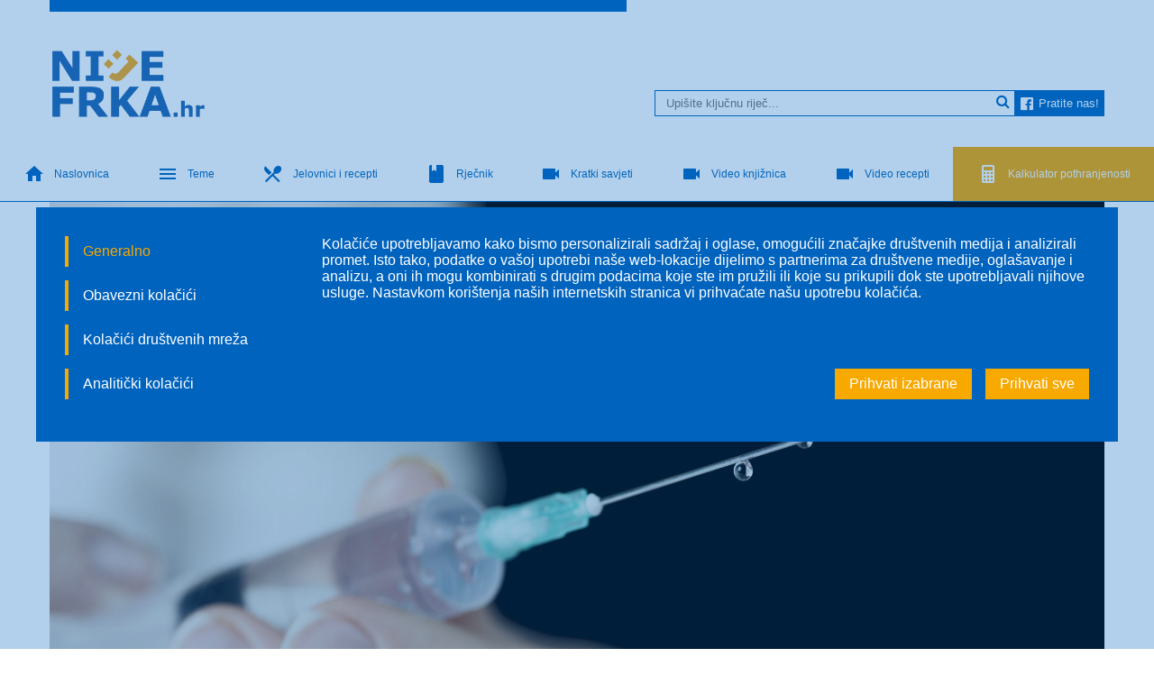

--- FILE ---
content_type: text/html; charset=UTF-8
request_url: https://nijefrka.hr/clanci/poveznica-izmedu-inzulinske-rezistencije-i-zlocudnih-bolesti/
body_size: 15950
content:
<!DOCTYPE html>
<html lang='hr'>
<head>
<meta charset='UTF-8'> 
<title>Poveznica između inzulinske rezistencije i zloćudnih bolesti | nijeFRKA.hr</title>
<meta name='description' content='Saznajte kako prekomjerna tjelesna masa utječe na pojavu tumora i stopu preživljavanja bolesnika. Kako je inzulinska rezistencija povezana s pojavom zloćudnih bolesti?'> 
<meta name='keywords' content=''> 
<meta name='author' content='KLikIT'>
<meta name='viewport' content='width=device-width, initial-scale=1'>

<!--<meta name="google-site-verification" content="ueyGBc0wxqdmJ9ER1KRcucR2az6Fj6ThniDooL4wuGk" />-->
<meta name="google-site-verification" content="oiDnQUwYRgywoR4BVj4MBTLpLmb-vGqnHbFYtDKNFL8" />

<!-- Google Tag Manager -->
<script>(function(w,d,s,l,i){w[l]=w[l]||[];w[l].push({'gtm.start':
new Date().getTime(),event:'gtm.js'});var f=d.getElementsByTagName(s)[0],
j=d.createElement(s),dl=l!='dataLayer'?'&l='+l:'';j.async=true;j.src=
'https://www.googletagmanager.com/gtm.js?id='+i+dl;f.parentNode.insertBefore(j,f);
})(window,document,'script','dataLayer','GTM-5L28ML7');</script>
<!-- End Google Tag Manager -->

<!-- Global site tag (gtag.js) - Google Analytics -->
<script async src="https://www.googletagmanager.com/gtag/js?id=G-0ZEWVV96HV"></script>
<script>
  window.dataLayer = window.dataLayer || [];
  function gtag(){dataLayer.push(arguments);}
  gtag('js', new Date());

  gtag('config', 'G-0ZEWVV96HV');
</script>
<meta property='og:title' content='Poveznica između inzulinske rezistencije i zloćudnih bolesti | nijeFRKA.hr' />
<meta property='og:type' content='website' />
<meta property='og:url' content='https://nijefrka.hr/clanci/poveznica-izmedu-inzulinske-rezistencije-i-zlocudnih-bolesti/' />
<meta property='og:image' content='https://nijefrka.hr/upload/novost/naslovna_1552392493.jpg' />
<meta property='og:description' content='Saznajte kako prekomjerna tjelesna masa utječe na pojavu tumora i stopu preživljavanja bolesnika. Kako je inzulinska rezistencija povezana s pojavom zloćudnih bolesti?' />
<meta property='og:site_name' content='nijeFRKA.hr' />
<link href="https://nijefrka.hr/clanci/poveznica-izmedu-inzulinske-rezistencije-i-zlocudnih-bolesti/" rel="canonical">
<link rel="stylesheet" type="text/css" href="https://maxcdn.bootstrapcdn.com/font-awesome/4.7.0/css/font-awesome.min.css"/>
<link rel="apple-touch-icon" sizes="57x57" href="/favicon/apple-icon-57x57.png">
<link rel="apple-touch-icon" sizes="60x60" href="/favicon/apple-icon-60x60.png">
<link rel="apple-touch-icon" sizes="72x72" href="/favicon/apple-icon-72x72.png">
<link rel="apple-touch-icon" sizes="76x76" href="/favicon/apple-icon-76x76.png">
<link rel="apple-touch-icon" sizes="114x114" href="/favicon/apple-icon-114x114.png">
<link rel="apple-touch-icon" sizes="120x120" href="/favicon/apple-icon-120x120.png">
<link rel="apple-touch-icon" sizes="144x144" href="/favicon/apple-icon-144x144.png">
<link rel="apple-touch-icon" sizes="152x152" href="/favicon/apple-icon-152x152.png">
<link rel="apple-touch-icon" sizes="180x180" href="/favicon/apple-icon-180x180.png">
<link rel="icon" type="image/png" sizes="192x192"  href="/favicon/android-icon-192x192.png">
<link rel="icon" type="image/png" sizes="32x32" href="/favicon/favicon-32x32.png">
<link rel="icon" type="image/png" sizes="96x96" href="/favicon/favicon-96x96.png">
<link rel="icon" type="image/png" sizes="16x16" href="/favicon/favicon-16x16.png">
<meta name="msapplication-TileColor" content="#ffffff">
<meta name="msapplication-TileImage" content="/favicon/ms-icon-144x144.png">
<meta name="theme-color" content="#ffffff"><style>
*{margin:0;padding:0;box-sizing:border-box}body,html{width:100%;max-width:100%;margin:0;padding:0;background:#fff;font-family:Verdana,sans-serif;color:#333}body.js-modal-open{overflow:hidden}@-webkit-keyframes slideInDown{from{transform:translate3d(0,-100%,0);visibility:visible}to{transform:translate3d(0,0,0)}}@keyframes slideInDown{from{transform:translate3d(0,-100%,0);visibility:visible}to{transform:translate3d(0,0,0)}}@-webkit-keyframes slideInRight{from{transform:translate3d(300px,100px,0)}to{transform:translate3d(0,0,0)}}@keyframes slideInRight{from{transform:translate3d(300px,100px,0)}to{transform:translate3d(0,0,0)}}.container{width:1200px;max-width:100%;margin:0 auto;padding:0 15px}.container.container-full{width:1600px}.clear{clear:both}.display-none{display:none!important}a{text-decoration:none;color:inherit}ul{padding-left:30px}img{display:block;max-width:100%}.t-1{font-size:50px;line-height:1.25;font-weight:400}@media screen and (max-width:900px){.t-1{font-size:40px;line-height:1.25}}.t-2{font-size:40px;line-height:1.25;font-weight:400}@media screen and (max-width:900px){.t-2{font-size:32px;line-height:1.25}}.t-3{font-size:24px;line-height:30px;font-weight:400}.t-4{font-size:16px;line-height:30px;font-weight:400}form.kontakt input::-moz-placeholder,form.kontakt textarea::-moz-placeholder,form.newsletter input::-moz-placeholder,form.pokreni-upitnik input::-moz-placeholder,section.kalkulator-koraci .korak.korak-2 input[type=text]::-moz-placeholder,section.kalkulator-koraci .korak.korak-3 input[type=text]::-moz-placeholder{font-size:12px;line-height:15px;font-weight:400}form.kontakt input:-ms-input-placeholder,form.kontakt textarea:-ms-input-placeholder,form.newsletter input:-ms-input-placeholder,form.pokreni-upitnik input:-ms-input-placeholder,section.kalkulator-koraci .korak.korak-2 input[type=text]:-ms-input-placeholder,section.kalkulator-koraci .korak.korak-3 input[type=text]:-ms-input-placeholder{font-size:12px;line-height:15px;font-weight:400}.btn a,.t-5,form.kontakt input::placeholder,form.kontakt textarea::placeholder,form.newsletter input,form.newsletter input::placeholder,form.pokreni-upitnik input,form.pokreni-upitnik input::placeholder,section.kalkulator-koraci .korak.korak-2 input[type=text]::placeholder,section.kalkulator-koraci .korak.korak-3 input[type=text]::placeholder{font-size:12px;line-height:15px;font-weight:400}.t-6{font-size:11px;line-height:15px;font-weight:400}.t-underline{text-decoration:underline}.sakrij{display:none}.word-wrap{word-wrap:break-word}body:not(.kalkulator) p{text-align:justify}body.kalkulator .korak-content input{font-size:20px!important}body.kalkulator .korak-content ::-moz-placeholder{font-size:17px!important}body.kalkulator .korak-content :-ms-input-placeholder{font-size:17px!important}body.kalkulator .korak-content ::placeholder{font-size:17px!important}body.kalkulator .korak-content .btn{height:53px}p.justify{text-align:justify}.text-center{text-align:center}.justified-div p{text-align:justify}.mb-45{margin-bottom:30px}.mb-30{margin-bottom:30px}.mb-15{margin-bottom:15px}.mt-15{margin-top:15px}.mt-30{margin-top:30px}.mb-5{margin-bottom:5px}.mb-0{margin-bottom:0!important}.only-desktop{display:none!important}@media screen and (min-width:900px){.only-desktop{display:block!important}}.only-desktop-flex{display:none!important}@media screen and (min-width:900px){.only-desktop-flex{display:flex!important}}.only-mobile{display:none!important}@media screen and (max-width:900px){.only-mobile{display:block!important}}.only-mobile-flex{display:none!important}@media screen and (max-width:900px){.only-mobile-flex{display:flex!important}}.italic{font-style:italic}.c-plava{color:#0063be}.c-bijela{color:#fff}.c-zuta{color:#f7a900}.c-tamna{color:#333}.c-darkgreen{color:#006400}.c-darkred{color:#8b0000}.b-bijela{background-color:#fff}.b-siva{background-color:#eee}.b-plava{background-color:#0063be}.b-zuta{background-color:#f7a900}.shadow{box-shadow:-4px 3px 23px -3px rgba(0,99,190,.3)}.fresi-border{height:13px;width:640px;max-width:80%;margin-bottom:42px;background:#0063be}@media (max-width:900px){.fresi-border{margin-bottom:30px}}.mali-divider{width:120px;height:4px}.mali-divider.zuti{background-color:#f7a900}.mali-divider.plavi{background-color:#0063be}.broj{width:45px;height:45px;text-align:center;line-height:45px;font-size:20px;font-weight:700;color:#fff;background:linear-gradient(45deg,#0063be 0,#5496d3 100%);flex-shrink:0;flex-grow:0;display:none}.broj.hoverable:hover{background:#f7a900}.checkbox-wrapper-pristanak{display:flex;align-items:center}.checkbox-wrapper-pristanak.disabled span{color:#ddd!important}.checkbox-wrapper-pristanak.disabled .checkbox{background-color:#ddd}.checkbox-wrapper-pristanak .checkbox{width:30px;height:30px;flex-grow:0;flex-shrink:0;display:inline-block;margin-right:30px;background-color:#0063be;color:#fff;padding-right:4px;background-size:contain;background-position:center center}.checkbox-wrapper-pristanak .checkbox.checked{background-image:url(/img/check.png)}.radio-wrapper{display:inline-block;margin-right:15px;height:45px;padding:15px 0}.radio-wrapper a{display:flex;justify-content:space-between;align-items:center;color:#333}.radio-wrapper div.radio-button{display:inline-block;width:15px;height:15px;border-radius:50%;background:#eee;margin-right:15px}.radio-wrapper div.radio-button.na-sivom{background:#fff}.radio-wrapper div.radio-button.active{background:#0063be}.radio-wrapper input[type=radio]{width:0;height:0;visibility:hidden;pointer-events:none}.checkbox-wrapper{display:inline-block;margin-right:15px;height:45px;padding:15px 0;padding-bottom:45px}.checkbox-wrapper a{display:flex;justify-content:space-between;align-items:flex-start;color:#333}.checkbox-wrapper div.checkbox{display:inline-block;width:15px;height:15px;background:#eee;margin-right:15px;flex-grow:0;flex-shrink:0}.checkbox-wrapper div.checkbox.active{background:#0063be}.checkbox-wrapper input[type=checkbox]{width:0;height:0;visibility:hidden;pointer-events:none}.btn{background:linear-gradient(45deg,#0063be 0,#5496d3 100%);color:#fff;height:45px;display:flex;justify-content:center;align-items:center}.btn.btn-tamna{background:#333}.btn.btn-siva{background:#ddd}.btn.disabled{background:#ddd;pointer-events:none}form.disabled .button-u-buttonu,form.disabled a,form.disabled input,form.disabled select{pointer-events:none;opacity:.7}.samo-if.hidden{display:none!important}.samo-if-iako.hidden{display:none!important}.samo-if-100.hidden{display:none!important}.button-u-buttonu.disabled,a.disabled,input.disabled,select.disabled{pointer-events:none}.section-divider{height:8px;background-color:#0063be;width:100%}nav{background-position:right;background-repeat:no-repeat;background-size:auto 100%}nav .menu-wrapper{display:flex;align-items:flex-start;justify-content:space-between;flex-wrap:wrap}nav .menu-wrapper .logo{width:175px;margin-right:100px;margin-bottom:30px;flex-shrink:0}@media (max-width:900px){nav .menu-wrapper .logo{margin-bottom:15px}}nav .menu-wrapper .menu{margin-top:45px;display:flex;align-items:stretch;margin-bottom:15px;margin-top:45px}nav .menu-wrapper .menu a.social{display:flex;align-items:center;background:#0063be;color:#fff!important;padding:2px 6px}nav .menu-wrapper .menu a.social i{margin-right:6px}nav .menu-wrapper .menu .header{visibility:hidden;pointer-events:none;display:none}@media (max-width:900px){nav .menu-wrapper .menu .header{display:none}}nav .menu-wrapper .search{position:relative;width:400px}nav .menu-wrapper .search a{position:absolute;display:block;top:4px;right:6px;color:#0063be}nav .menu-wrapper .search input{display:block;width:100%;outline:0;border:1px solid #0063be;padding:6px 32px 6px 12px}@media screen and (max-width:900px){nav{background-image:none}nav .menu-wrapper .menu .search{margin-top:0;width:auto}}section.intro{padding-top:75px;background-image:url(/img/background-1.jpg);background-size:cover;background-position:center;min-height:calc(100vh - 222px)}section.intro .button-wrapper{width:80%;display:flex;justify-content:center;align-items:center}section.intro .button-wrapper .button{position:relative;display:block}section.intro .button-wrapper .button span{display:block;position:absolute;left:90px;top:50%;transform:translateY(-50%)}section.intro .info{width:630px;max-width:100%;background:rgba(255,255,255,.4);padding:15px}section.intro .info h1{margin-bottom:45px}@media screen and (max-width:900px){section.intro{padding-top:15px;padding-bottom:15px;background-position:left}section.intro .info{background:rgba(255,255,255,.4);padding:15px;margin:0 auto}section.intro .info h1{font-size:35px;line-height:45px}}@media screen and (max-width:1300px){section.intro{padding-top:15px}}@media screen and (max-width:900px){section.intro{padding-top:15px;padding-bottom:15px;background-position:70% 0}section.intro .info{background:rgba(255,255,255,.4);padding:15px}section.intro .info h1{font-size:35px;line-height:45px}}section.najbitnije{padding:75px 0}section.najbitnije .mali-divider{margin:45px 0}section.najbitnije img.preuz{display:inline-block!important;width:130px;max-width:100%;margin-bottom:15px;margin-right:15px}section.najbitnije img.preuz.desno{float:right;margin-right:0;margin-left:15px}section.najbitnije p{clear:both}section.najbitnije .floater{clear:both}section.najbitnije .floater img{display:block;width:calc(30% - 20px);margin-right:20px;margin-bottom:20px;height:auto;float:left}@media (max-width:900px){section.najbitnije .floater img{width:calc(50% - 1px);margin-right:1px;margin-bottom:1px}}section.treba-reci{padding:90px 0;background-image:url(/img/header.jpg);background-size:cover;background-position:center;background-repeat:no-repeat}section.treba-reci .mali-divider{margin:45px 0}section.treba-reci .item{width:790px;max-width:100%;padding:50px;position:relative}section.treba-reci .item .broj{position:absolute;top:0;left:4px;transform:translateY(-50%)}@media screen and (max-width:900px){section.treba-reci{background-size:cover;background-position:center}section.treba-reci .item{padding:15px}}section.moramo-znati{padding:90px 0}section.moramo-znati h2.skrati{width:580px;max-width:100%;margin-top:30px}section.moramo-znati .mali-divider{margin:45px 0}section.moramo-znati .slike{overflow:auto;margin-top:45px}section.moramo-znati .slike img{display:block;width:calc(25% - 20px);float:left;max-width:100%;margin-right:20px;margin-bottom:20px}@media (max-width:900px){section.moramo-znati .slike{width:100%;margin:30px 0}section.moramo-znati .slike img{width:calc(50% - 1px);margin-right:1px;margin-bottom:1px}}section.gnp-kalkulator{padding:90px 0;background-image:url(/img/background-2.png);background-size:cover;background-position:left;position:relative;z-index:6}section.gnp-kalkulator .skrati{width:580px;max-width:100%}section.gnp-kalkulator .item{width:790px;max-width:100%;padding:45px 30px 30px 30px}section.gnp-kalkulator .item a{margin-top:30px;width:100%}section.kocke{padding:75px 0 75px 0;display:none}@media screen and (min-width:900px){section.kocke{transform:translateX(-1%)}}section.kocke.active{display:block}section.kocke .flex{display:flex;flex-wrap:wrap;justify-content:flex-start}section.kocke .flex .kocka{min-width:31.1%;height:180px;display:flex;flex-direction:column;justify-content:center;align-items:center;margin:1%;flex-grow:0;background-position:center;background-repeat:no-repeat}@media screen and (min-width:900px){section.kocke .flex .kocka:hover{background-color:rgba(247,169,0,.7)!important}}section.kocke .flex .kocka img{display:block;max-width:90%;margin:0 auto;text-align:center}section.kocke .flex .kocka span{display:block;max-width:90%;margin:0 auto;text-align:center}@media screen and (max-width:1100px){section.kocke .flex{justify-content:space-around;align-items:space-around}section.kocke .flex .kocka{width:30%;height:200px;margin:1%;margin-bottom:5px;font-size:12px}section.kocke .flex .kocka img{max-width:50%;margin-bottom:5px}section.kocke .flex .kocka span{line-height:1.2}}@media screen and (max-width:900px){section.kocke .flex{justify-content:space-around;align-items:space-around}section.kocke .flex .kocka{width:25%;height:120px;margin:1.1%;margin-bottom:5px;font-size:12px}section.kocke .flex .kocka img{max-width:30%;margin-bottom:5px}section.kocke .flex .kocka span{line-height:1.2}}section.kocke-final .kocka.active{background-color:#f7a900!important}section.kocke-final.in-modal{padding-top:15px}section.kocke-final.in-modal .flexy{padding-top:10px!important}section.kocke-final .flexy{display:flex;justify-content:center;padding-top:35px}section.kocke-final .flexy .prikazi-filtrirano{width:350px;max-width:100%}section.kocke-final .flexy .odustani{width:50px}footer section{padding:30px 0}footer section .logo{filter:brightness(0) invert(1)}footer section .flex{display:flex;justify-content:flex-start;align-items:flex-start}footer section .flex .item{padding:0 30px}footer section .flex .item.grow{width:80%}@media (max-width:900px){footer section .flex{flex-wrap:wrap;flex-direction:column}footer section .flex .item{width:100%!important;margin-bottom:30px;padding:0}}footer section .flex-column{display:flex;flex-wrap:wrap;flex-direction:column;height:180px}footer section .flex-column.grow{width:700px}footer section .flex-column a{height:calc(20% - 15px);margin-bottom:15px}@media (max-width:900px){footer section .flex-column{display:block;height:auto}footer section .flex-column.grow{width:auto}}footer section .tab-nav{display:flex;flex-direction:column;flex-wrap:nowrap;margin-bottom:0}footer section .tab-nav a{color:#fff;width:100%}footer section .tab-nav a.active{color:#f7a900}@media screen and (max-width:900px){footer section a{margin-top:15px}footer section .pravila{margin-top:30px;display:inline-block}}footer .footer-section{padding:120px 0;background-size:cover;background-position:center;background-repeat:no-repeat;background-image:linear-gradient(rgba(0,99,190,.8),rgba(0,99,190,.8)),url(/img/bg-footer.jpg)}@media screen and (max-width:900px){footer .footer-section{padding:30px 0 0}}form.kontakt input,form.kontakt textarea{background:#fff;border:none;outline:0;margin-bottom:15px;padding:15px 25px;display:block;color:#333;width:100%;resize:none}form.kontakt input::-moz-placeholder,form.kontakt textarea::-moz-placeholder{color:#aaa;font-style:italic}form.kontakt input:-ms-input-placeholder,form.kontakt textarea:-ms-input-placeholder{color:#aaa;font-style:italic}form.kontakt input::placeholder,form.kontakt textarea::placeholder{color:#aaa;font-style:italic}form.newsletter{display:flex;flex-wrap:wrap}form.newsletter input{background:#fff;border:none;outline:0;padding:15px 25px;display:inline-block;color:#333;width:280px;max-width:100%;flex-shrink:1}form.newsletter input::-moz-placeholder{color:#aaa;font-style:italic}form.newsletter input:-ms-input-placeholder{color:#aaa;font-style:italic}form.newsletter input::placeholder{color:#aaa;font-style:italic}form.newsletter a{width:150px}@media screen and (max-width:900px){form.newsletter input{width:100%}}form.pokreni-upitnik{margin-top:45px}form.pokreni-upitnik .flexy{display:flex;justify-content:flex-start}form.pokreni-upitnik input{background:#eee;border:1px solid transparent;margin-right:15px;outline:0;padding:15px 25px;display:inline-block;color:#333;width:350px;max-width:100%;flex-shrink:1}form.pokreni-upitnik input.error{border-color:#8b0000}form.pokreni-upitnik input::-moz-placeholder{color:#aaa;font-style:italic}form.pokreni-upitnik input:-ms-input-placeholder{color:#aaa;font-style:italic}form.pokreni-upitnik input::placeholder{color:#aaa;font-style:italic}form.pokreni-upitnik a.btn{width:250px}form.pokreni-upitnik a.disabled{pointer-events:none}@media screen and (max-width:900px){form.pokreni-upitnik{flex-wrap:wrap}form.pokreni-upitnik input{width:100%;margin-bottom:15px}}section.kalkulator-koraci .korak{padding:90px 0;display:none;-webkit-animation-duration:.6s;animation-duration:.6s;-webkit-animation-fill-mode:both;animation-fill-mode:both;-webkit-animation-name:slideInDown;animation-name:slideInDown;position:relative}section.kalkulator-koraci .korak .mali-divider{margin:45px 0}section.kalkulator-koraci .korak .dalje{width:175px}section.kalkulator-koraci .korak .skrati{width:550px;max-width:100%}section.kalkulator-koraci .korak.korak-1{z-index:5}section.kalkulator-koraci .korak.korak-2{z-index:4}section.kalkulator-koraci .korak.korak-2 .big-plate{float:left;margin-top:15px;margin-bottom:15px}section.kalkulator-koraci .korak.korak-2 .plates{float:left;margin-left:45px}section.kalkulator-koraci .korak.korak-2 .plates .plate{width:120px;max-width:100%;display:flex;align-items:center;justify-content:space-between;margin-bottom:15px;margin-right:15px}section.kalkulator-koraci .korak.korak-2 .plates .plate.sto{width:100%;justify-content:flex-start}section.kalkulator-koraci .korak.korak-2 .plates .plate.sto img{margin-right:15px}section.kalkulator-koraci .korak.korak-2 .flexy{display:flex;justify-content:space-between;flex-basis:50%;margin-bottom:45px}@media screen and (max-width:1200px){section.kalkulator-koraci .korak.korak-2 .flexy{flex-basis:100%;flex-wrap:wrap}}section.kalkulator-koraci .korak.korak-2 .flexy .item{flex-grow:1}section.kalkulator-koraci .korak.korak-2 .flexy .item:nth-child(1){margin-right:65px}section.kalkulator-koraci .korak.korak-2 div.radio-button:not(.active){background-color:#fff}section.kalkulator-koraci .korak.korak-2 div.checkbox:not(.active){background-color:#fff}section.kalkulator-koraci .korak.korak-2 input[type=text]{border:none;border:1px solid transparent;outline:0;margin-bottom:15px;padding:15px 25px;display:block;color:#333;width:100%;resize:none;background:#fff}section.kalkulator-koraci .korak.korak-2 input[type=text].error{border-color:#8b0000}section.kalkulator-koraci .korak.korak-2 input[type=text]::-moz-placeholder{color:#aaa;font-style:italic}section.kalkulator-koraci .korak.korak-2 input[type=text]:-ms-input-placeholder{color:#aaa;font-style:italic}section.kalkulator-koraci .korak.korak-2 input[type=text]::placeholder{color:#aaa;font-style:italic}section.kalkulator-koraci .korak.korak-2 select{border:none;border:1px solid transparent;outline:0;margin-bottom:15px;padding:15px 25px;background:#fff;font-size:16px;color:#333}section.kalkulator-koraci .korak.korak-2 .label{margin-bottom:15px}section.kalkulator-koraci .korak.korak-3{z-index:3}section.kalkulator-koraci .korak.korak-3 .flexy{display:flex;justify-content:space-between;flex-basis:50%;margin-bottom:45px}@media screen and (max-width:1200px){section.kalkulator-koraci .korak.korak-3 .flexy{flex-basis:100%;flex-wrap:wrap}}section.kalkulator-koraci .korak.korak-3 .flexy .item{flex-grow:1}section.kalkulator-koraci .korak.korak-3 .flexy .item:nth-child(1){margin-right:65px}section.kalkulator-koraci .korak.korak-3 div.radio-button:not(.active){background-color:#eee}section.kalkulator-koraci .korak.korak-3 div.checkbox:not(.active){background-color:#eee}section.kalkulator-koraci .korak.korak-3 input[type=text]{border:none;border:1px solid transparent;outline:0;margin-bottom:45px;padding:15px 25px;display:inline-block;color:#333;width:100px;resize:none;background-color:#eee}section.kalkulator-koraci .korak.korak-3 input[type=text].error{border-color:#8b0000}section.kalkulator-koraci .korak.korak-3 input[type=text]::-moz-placeholder{color:#aaa;font-style:italic}section.kalkulator-koraci .korak.korak-3 input[type=text]:-ms-input-placeholder{color:#aaa;font-style:italic}section.kalkulator-koraci .korak.korak-3 input[type=text]::placeholder{color:#aaa;font-style:italic}section.kalkulator-koraci .korak.korak-4{z-index:1;padding-bottom:0}section.kalkulator-koraci .korak.active{display:block}section.kalkulator-koraci .korak .flex{display:flex;justify-content:space-between;flex-wrap:nowrap}section.kalkulator-koraci .korak .flex .korak-content{flex-grow:1}section.kalkulator-koraci .korak .flex .korak-broj{width:175px;flex-grow:0;flex-shrink:0;text-align:right;position:relative}section.kalkulator-koraci .korak .flex .korak-broj .gnp{position:absolute;top:-40px;right:0}section.kalkulator-koraci .korak .flex .korak-broj .flex{justify-content:flex-end;align-items:center;align-content:flex-start}section.kalkulator-koraci .korak .flex .korak-broj .flex .broj{display:inline-block;margin-left:15px}@media screen and (max-width:900px){section.kalkulator-koraci .korak{padding-top:15px}section.kalkulator-koraci .korak .flex{flex-wrap:wrap}section.kalkulator-koraci .korak .flex .item{width:100%}section.kalkulator-koraci .korak .flex .korak-content{order:2}section.kalkulator-koraci .korak .flex .korak-broj{order:1;margin-bottom:15px;margin-top:35px}section.kalkulator-koraci .korak .flex .korak-broj span{display:none}}section.tab-wrapper{z-index:80;background-color:#fff}section.tab-wrapper .tab-nav{display:flex;justify-content:space-between;margin-bottom:35px}section.tab-wrapper .tab-nav a{height:60px;line-height:60px;flex-grow:1;text-align:center;display:flex;align-items:center;justify-content:center}section.tab-wrapper .tab-nav a img{margin-right:10px}section.tab-wrapper .tab-nav a.active{color:#fff;background:#0063be}section.tab-wrapper .tab-nav a.active img{filter:brightness(0) invert(1)}section.tab-wrapper .tab-nav a:hover{opacity:.9}@media (max-width:900px){section.tab-wrapper .tab-nav a{text-align:center;display:flex;justify-content:center;align-items:center}section.tab-wrapper .tab-nav a.active{background:0 0}section.tab-wrapper .tab-nav a.active img{filter:none}}section.tab-wrapper .odabrani-filteri{margin-top:15px}@media (max-width:900px){section.tab-wrapper .odabrani-filteri{margin-top:15px}}@media screen and (max-width:1200px){section.tab-wrapper .tab-nav{display:block;margin-bottom:0}section.tab-wrapper .tab-nav a{display:inline-flex;justify-content:flex-start;min-width:25%;line-height:1.5;padding:12px 6px;height:auto}section.tab-wrapper .tab-nav a.active{border:none}}.tab-content{min-height:calc(100vh - 440px)}.tab-content .tab{display:none}.tab-content .tab.active{display:block}.tab-content .prazno{min-height:calc(100vh - 440px);display:flex;justify-content:center;align-items:center}.clanak-thumb{display:flex;justify-content:flex-start;padding:30px 0;border-bottom:1px solid #ddd}.clanak-thumb .tekst{width:100%}.clanak-thumb .slika{width:250px;height:250px;max-width:100%;background-size:cover;background-position:center;background-repeat:no-repeat;flex-grow:0;flex-shrink:0;margin-right:30px}.clanak-thumb a.btn{float:right;padding:15px 30px}@media screen and (max-width:900px){.clanak-thumb{flex-direction:column}.clanak-thumb .slika{width:100%;margin-bottom:15px;background-size:contain}}.clanak-thumb .video-content{display:none}.clanak-thumb.otvoren-video-thumb{flex-direction:column}.clanak-thumb.otvoren-video-thumb .tekst{margin-bottom:15px}.clanak-thumb.otvoren-video-thumb .tekst p{display:none}.clanak-thumb.otvoren-video-thumb .tekst a.btn{display:none}.clanak-thumb.otvoren-video-thumb .slika{display:none}.clanak-thumb.otvoren-video-thumb .video-content{display:block;margin-top:0!important}.vezano{overflow:auto;clear:both}.vezano .clanak-thumb-float{padding:5px;width:33%;float:left}.vezano .clanak-thumb-float .slika{height:200px;width:100%;background-size:cover;background-position:center;background-repeat:no-repeat;flex-grow:0;flex-shrink:0;margin-right:30px}.vezano .clanak-thumb-float .tekst{height:285px;padding:15px}@media screen and (max-width:900px){.vezano .clanak-thumb-float{width:100%;float:none;margin-bottom:30px}.vezano .clanak-thumb-float .tekst{height:auto}}.filter-picker-button{position:fixed;bottom:15px;right:65px;height:105px;width:105px;z-index:99;display:flex;justify-content:center;align-items:center;border-radius:50%;background-color:#0063be;cursor:pointer}.filter-picker-button.u-nav{position:absolute;right:45px;top:45px;left:auto;bottom:auto}.filter-picker-button.hidden{display:none}.filter-picker-button .kockice{margin-bottom:3px;line-height:10px;height:10px}.filter-picker-button .kockice span{width:16px;height:9px;display:inline-block;background:#fff}.filter-picker-button .kockice span.active{background:#f7a900}@media screen and (max-width:900px){.filter-picker-button{bottom:15px;right:15px}}.filter-picker,.mobile-menu{background:linear-gradient(180deg,rgba(0,99,190,.8) 0,rgba(0,74,143,.8) 100%);position:fixed;overflow-y:scroll;z-index:90;top:0;left:0;right:0;bottom:0;display:none;align-items:center;justify-content:center;-webkit-animation-name:filter-picker-animation;animation-name:filter-picker-animation;-webkit-animation-duration:.3s;animation-duration:.3s}.filter-picker .close-mobile-menu,.filter-picker .close-modal,.mobile-menu .close-mobile-menu,.mobile-menu .close-modal{position:absolute;right:30px;top:30px}.filter-picker .flex,.mobile-menu .flex{display:flex;align-items:center;justify-content:flex-start;flex-wrap:wrap}.filter-picker .flex a,.mobile-menu .flex a{width:calc(25% - 24px);margin-right:24px;height:72px;border-bottom:1px solid #fff;display:flex;align-items:center;justify-content:flex-start}.filter-picker .flex a:nth-child(1),.filter-picker .flex a:nth-child(2),.filter-picker .flex a:nth-child(3),.filter-picker .flex a:nth-child(4),.mobile-menu .flex a:nth-child(1),.mobile-menu .flex a:nth-child(2),.mobile-menu .flex a:nth-child(3),.mobile-menu .flex a:nth-child(4){border-top:1px solid #fff}.filter-picker .flex a.active,.mobile-menu .flex a.active{color:#f7a900}.filter-picker .flex a img,.mobile-menu .flex a img{display:block;margin-right:22px}.filter-picker.active,.mobile-menu.active{display:flex}@media screen and (max-width:900px){.filter-picker,.mobile-menu{align-items:flex-start;padding-top:45px;padding-bottom:45px;background:linear-gradient(180deg,#0063be 0,#004a8f 100%)}.filter-picker .container,.mobile-menu .container{width:auto}.filter-picker .flex a,.mobile-menu .flex a{width:calc(100% - 45px);margin-right:45px;padding:0}}@-webkit-keyframes filter-picker-animation{from{bottom:-100px;opacity:0}to{bottom:0;opacity:1}}@keyframes filter-picker-animation{from{bottom:-100px;opacity:0}to{bottom:0;opacity:1}}.clanak-single{padding-bottom:90px}.clanak-single .img-header img{width:100%;height:auto;display:block}@media (max-width:900px){.clanak-single h1.t-2{font-size:24px;line-height:1.5}}.sadrzaj-clanka img{max-width:100%!important}@media (max-width:900px){.sadrzaj-clanka img{width:100%!important;height:auto!important}}.sadrzaj-clanka a{color:#0063be;text-decoration:underline}.video-content{position:relative;padding-bottom:56.25%;padding-top:35px;height:0;overflow:hidden;margin-top:45px}.video-content iframe{position:absolute;top:0;left:0;width:100%;height:100%}.button-text{position:absolute;width:100%;font-size:12px;font-weight:700;top:-25px;z-index:99;text-align:center;color:#333}.button-u-buttonu{cursor:pointer}.button-u-buttonu span{margin-right:0!important}.button-u-buttonu a{margin-left:15px!important}.paginacija{display:flex;margin-top:45px;margin-bottom:45px}.paginacija a{display:block;margin-right:15px;padding:15px 10px;background:#0063be;color:#fff}.paginacija a.active{text-decoration:underline;background:#f7a900}.paginacija a:hover{opacity:.8}section.partneri{padding-bottom:0}section.partneri .slajdovi-wrapper{position:relative;overflow:hidden}section.partneri .slajdovi-wrapper a.slajd-nav{position:absolute;z-index:3;top:0;bottom:0;background-color:#fff;transition:background-color .4s ease;display:flex;justify-content:center;align-items:center;color:#0063be;font-size:60px}section.partneri .slajdovi-wrapper a.slajd-nav:hover{background-color:rgba(0,0,0,.1)}section.partneri .slajdovi-wrapper a.slajd-nav.prev{left:0;right:calc(100% - 50px)}section.partneri .slajdovi-wrapper a.slajd-nav.next{right:0;left:calc(100% - 50px)}@media (max-width:900px){section.partneri .slajdovi-wrapper a.slajd-nav{font-size:35px;background-color:rgba(0,0,0,0);color:#0063be}section.partneri .slajdovi-wrapper a.slajd-nav.prev{left:5;right:calc(100% - 25px)}section.partneri .slajdovi-wrapper a.slajd-nav.next{right:5;left:calc(100% - 25px)}}section.partneri .slajdovi-wrapper .slajdovi-scroller{overflow:auto;padding:35px 0;transform:translateX(0);transition:transform 1s ease-out}section.partneri .slajdovi-wrapper .slajdovi-scroller .slajd{width:24.6vw;float:left;display:flex;justify-content:center;align-items:center;min-height:250px}section.partneri .slajdovi-wrapper .slajdovi-scroller .slajd img{display:block;max-width:50%;min-height:auto;height:auto;margin:0 auto}@media (max-width:900px){section.partneri .slajdovi-wrapper .slajdovi-scroller .slajd img{max-width:75%}}.scroll-down{position:absolute;bottom:30px;left:50%;width:30px;height:30px;border-bottom:2px solid #0063be;border-right:2px solid #0063be;transform:translate(-50%,0) rotate(45deg);-webkit-animation:fade_move_down 3s ease-in-out infinite;animation:fade_move_down 3s ease-in-out infinite}.scroll-down.white{border-bottom:2px solid #fff;border-right:2px solid #fff}@media (max-width:900px){.scroll-down{display:none}}@-webkit-keyframes fade_move_down{0%{transform:translate(0,-10px) rotate(45deg)}50%{transform:translate(0,0) rotate(45deg)}100%{transform:translate(0,-10px) rotate(45deg)}}@keyframes fade_move_down{0%{transform:translate(0,-10px) rotate(45deg)}50%{transform:translate(0,0) rotate(45deg)}100%{transform:translate(0,-10px) rotate(45deg)}}section.kalkulator-banner{padding:75px 0 0 0}section.kalkulator-banner .banner-wrapper{position:relative;z-index:1}section.kalkulator-banner .banner-wrapper img.banner{position:relative;width:100%;height:auto;z-index:2}section.kalkulator-banner .banner-wrapper p{position:absolute;z-index:3;top:50%;transform:translateY(-50%);left:50px}section.kalkulator-banner .banner-wrapper .button{position:relative;display:block}section.kalkulator-banner .banner-wrapper .button span{display:block;position:absolute;left:90px;top:50%;transform:translateY(-50%)}@media (max-width:900px){section.kalkulator-banner .banner-wrapper img.banner{display:none}section.kalkulator-banner .banner-wrapper p{position:static;transform:translateY(0)}}section.impressum{padding:50px 0}section.impressum a{text-decoration:underline}.cc-window{font-size:12px!important}.cc-deny{color:#000!important;background-color:#f1d600!important;border-color:transparent!important;text-decoration:none!important}.cc-deny:hover{background-color:#fffc26!important}.modal-cookie{position:fixed;z-index:9999;top:0;left:0;right:0;bottom:0;display:none;justify-content:center;align-items:center;background:rgba(0,99,190,.3)}.modal-cookie.active{display:flex}.modal-cookie .content{width:100%;padding:32px 32px;max-width:1200px;background:#0063be}.modal-cookie .content .flexy{display:flex;flex-wrap:wrap;justify-content:space-between}.modal-cookie .content .flexy .tab-nav{width:250px}.modal-cookie .content .flexy .tab-nav a{display:block;text-align:center;color:#fff;border-left:solid 4px #f7a900;padding:8px 16px;margin-bottom:15px;font-size:16px;text-align:left}.modal-cookie .content .flexy .tab-nav a.active{color:#f7a900}.modal-cookie .content .flexy .tab-wrap{display:flex;flex-direction:column;justify-content:space-between;width:calc(100% - 285px)}.modal-cookie .content .flexy .tab-wrap .tab{display:none}.modal-cookie .content .flexy .tab-wrap .tab.active{display:block}.modal-cookie .content .flexy .tab-wrap .btn-wrap{width:100%;display:flex;justify-content:flex-end}.modal-cookie .content .flexy .tab-wrap .btn-wrap a{text-align:center;display:inline-block;color:#fff;background:#f7a900;padding:8px 16px;margin-bottom:15px;font-size:16px;text-align:left;margin-left:15px;text-align:center}.modal-cookie .content p{color:#fff;font-size:16px;text-align:left}.modal-cookie .checkbox-wrapper a{color:#fff;display:inline-flex;align-items:center}.modal-cookie .checkbox-wrapper div.checkbox{background:#fff}.modal-cookie .checkbox-wrapper div.checkbox.active{background:#f7a900}@media (max-width:900px){.modal-cookie{align-items:flex-start}.modal-cookie .content{padding:15px}.modal-cookie .content .flexy{display:block}.modal-cookie .content .flexy .tab-nav,.modal-cookie .content .flexy .tab-wrap{width:100%}.modal-cookie .content .flexy .tab-nav{margin-bottom:15px}.modal-cookie .content .flexy .tab-nav a{margin-bottom:5px}.modal-cookie .content .flexy .tab-wrap .btn-wrap{display:block}.modal-cookie .content .flexy .tab-wrap .btn-wrap a{display:block;margin:0;margin-bottom:15px}}.border-bottom{height:1px;border-bottom:1px solid #0063be}.border-bottom.zuta{border-bottom:1px solid #f7a900}.najnovije-novosti{display:flex;align-content:center;justify-content:space-between;flex-wrap:wrap}.najnovije-novosti .thumb{width:275px;height:275px;margin-bottom:5px;margin-right:5px;position:relative;background-position:center;background-size:cover;display:flex;align-items:center;justify-content:center;text-align:center}.najnovije-novosti .thumb .filter{position:absolute;top:0;left:0;right:0;bottom:0;z-index:2;background:rgba(0,99,190,.8)}.najnovije-novosti .thumb h3{position:relative;z-index:3}@media (max-width:900px){.najnovije-novosti{justify-content:center}}.d-block{display:block}.breadcrumbs{position:relative;z-index:2;padding:15px 60px;margin-bottom:-50px;background-color:rgba(0,99,190,.8)}.breadcrumbs a{color:#fff;text-decoration:none!important}.breadcrumbs span{color:rgba(255,255,255,.4)}@media (max-width:900px){.breadcrumbs{margin-bottom:0;background-color:#0063be;padding:15px 15px}}.d-flex{display:flex!important;flex-wrap:wrap;align-items:flex-start}.d-flex.justify-content-between{justify-content:space-between}.sticky-top{position:-webkit-sticky;position:sticky;top:0}.whiten{filter:brightness(0) invert(1)}.baton{display:flex;flex-wrap:nowrap;text-decoration:none!important;filter:drop-shadow(0 1px 4px rgba(0, 0, 0, .15))}.baton .ikona-wrapper{display:flex;align-items:center;justify-content:center;padding:14px;background:#275ca8;position:relative;border-radius:9px 0 0 9px;flex-shrink:0}.baton .ikona-wrapper .triangle{background:#275ca8;transform:rotate(45deg);position:absolute;right:-6px;top:50%;width:12px;height:12px;transform:translateY(-50%) rotate(45deg)}.baton .ikona-wrapper img{height:40px}.baton .text-wrapper{display:flex;align-items:center;background:linear-gradient(270.26deg,#f5ab00 .22%,#fed32f 99.79%);padding:10px 24px;min-width:170px;color:#fff;margin:0;line-height:1.2}article.clanak-single address,article.clanak-single blockquote,article.clanak-single body,article.clanak-single center,article.clanak-single dd,article.clanak-single dir,article.clanak-single div,article.clanak-single dl,article.clanak-single dt,article.clanak-single fieldset,article.clanak-single form,article.clanak-single frame,article.clanak-single frameset,article.clanak-single h1,article.clanak-single h2,article.clanak-single h3,article.clanak-single h4,article.clanak-single h5,article.clanak-single h6,article.clanak-single hr,article.clanak-single html,article.clanak-single menu,article.clanak-single noframes,article.clanak-single ol,article.clanak-single p,article.clanak-single pre,article.clanak-single ul{display:block;unicode-bidi:embed}article.clanak-single li{display:list-item}article.clanak-single head{display:none}article.clanak-single table{display:table}article.clanak-single tr{display:table-row}article.clanak-single thead{display:table-header-group}article.clanak-single tbody{display:table-row-group}article.clanak-single tfoot{display:table-footer-group}article.clanak-single col{display:table-column}article.clanak-single colgroup{display:table-column-group}article.clanak-single td,article.clanak-single th{display:table-cell}article.clanak-single caption{display:table-caption}article.clanak-single th{font-weight:bolder;text-align:center}article.clanak-single caption{text-align:center}article.clanak-single body{margin:8px}article.clanak-single h1{font-size:2em;margin:.67em 0}article.clanak-single h2{font-size:1.5em;margin:.75em 0}article.clanak-single h3{font-size:1.17em;margin:.83em 0}article.clanak-single blockquote,article.clanak-single dir,article.clanak-single dl,article.clanak-single fieldset,article.clanak-single form,article.clanak-single h4,article.clanak-single menu,article.clanak-single ol,article.clanak-single p,article.clanak-single ul{margin:1.12em 0}article.clanak-single h5{font-size:.83em;margin:1.5em 0}article.clanak-single h6{font-size:.75em;margin:1.67em 0}article.clanak-single b,article.clanak-single h1,article.clanak-single h2,article.clanak-single h3,article.clanak-single h4,article.clanak-single h5,article.clanak-single h6,article.clanak-single strong{font-weight:bolder}article.clanak-single blockquote{margin-left:40px;margin-right:40px}article.clanak-single address,article.clanak-single cite,article.clanak-single em,article.clanak-single i,article.clanak-single var{font-style:italic}article.clanak-single code,article.clanak-single kbd,article.clanak-single pre,article.clanak-single samp,article.clanak-single tt{font-family:monospace}article.clanak-single pre{white-space:pre}article.clanak-single button,article.clanak-single input,article.clanak-single select,article.clanak-single textarea{display:inline-block}article.clanak-single big{font-size:1.17em}article.clanak-single small,article.clanak-single sub,article.clanak-single sup{font-size:.83em}article.clanak-single sub{vertical-align:sub}article.clanak-single sup{vertical-align:super}article.clanak-single table{border-spacing:2px}article.clanak-single tbody,article.clanak-single tfoot,article.clanak-single thead{vertical-align:middle}article.clanak-single td,article.clanak-single th,article.clanak-single tr{vertical-align:inherit}article.clanak-single del,article.clanak-single s,article.clanak-single strike{text-decoration:line-through}article.clanak-single hr{border:1px inset}article.clanak-single dd,article.clanak-single dir,article.clanak-single menu,article.clanak-single ol,article.clanak-single ul{margin-left:40px}article.clanak-single ol{list-style-type:decimal}article.clanak-single ol ol,article.clanak-single ol ul,article.clanak-single ul ol,article.clanak-single ul ul{margin-top:0;margin-bottom:0}article.clanak-single ins,article.clanak-single u{text-decoration:underline}article.clanak-single br:before{content:"\A";white-space:pre-line}article.clanak-single center{text-align:center}article.clanak-single :link,article.clanak-single :visited{text-decoration:underline}article.clanak-single :focus{outline:thin dotted invert}article.clanak-single BDO[DIR=ltr]{direction:ltr;unicode-bidi:bidi-override}article.clanak-single BDO[DIR=rtl]{direction:rtl;unicode-bidi:bidi-override}article.clanak-single [DIR=ltr]{direction:ltr;unicode-bidi:embed}article.clanak-single [DIR=rtl]{direction:rtl;unicode-bidi:embed}@media print{article.clanak-single h1{page-break-before:always}article.clanak-single h1,article.clanak-single h2,article.clanak-single h3,article.clanak-single h4,article.clanak-single h5,article.clanak-single h6{page-break-after:avoid}article.clanak-single dl,article.clanak-single ol,article.clanak-single ul{page-break-before:avoid}}</style>

<!-- Global site tag (gtag.js) - Google Analytics -->
<script async src="https://www.googletagmanager.com/gtag/js?id=UA-198258905-2"></script>

<!-- Facebook Pixel Code -->
<noscript>
    <img height="1" width="1" 
    src="https://www.facebook.com/tr?id=2195334764130332&ev=PageView
    &noscript=1"/>
</noscript>
<!-- End Facebook Pixel Code -->

</head><body>
<nav class="b-bijela">
    <div class="container">
        <div class="fresi-border"></div>
        <div class="menu-wrapper">
            <div class="logo">
                <a href="/"><img src="/img/frebusin-logo.png" alt=""></a>
            </div>
            <div class="menu">
                <div class="search">
                    <input name="klucna_rijec" class="js-pretrazi" type="text" placeholder="Upišite ključnu riječ...">
                    <a class="js-prihvati-pretragu" href="javascript:;"><i class='fa fa-search'></i></a>
                </div>
                <a class="social" target="_blank" href="https://www.facebook.com/nijeFRKA.hr">
                    <i class="fa fa-facebook-official" aria-hidden="true"></i>
                    <small>Pratite nas!</small>
                </a>
            </div>
        </div>
    </div>
</nav>
<section class="tab-wrapper sticky-top">
    <div class="w-100">
        <div class="tab-nav tab-nav-desktop js-tab-nav mb-0">
            <a href="javascript:;" class="only-mobile-flex js-open-mobile-menu">
                <img src="/img/ico/ico_menu.svg" alt="">
            </a>
            <a href="/" class="t-5 c-plava only-desktop-flex ">
                <img src="/img/ico/ico_naslovnica.svg" alt="">Naslovnica
            </a>
            <a href="javascript:;" class="js-open-modal only-desktop-flex  t-5 c-plava">
                <img src="/img/ico/ico_menu.svg" alt="">Teme
            </a>
            <a href="/clanci/jelovnici-i-recepti" class="only-desktop-flex  t-5 c-plava">
                <img src="/img/ico/ico_jelovnik.svg" alt="">Jelovnici i recepti
            </a>
            <a href="/clanci/rjecnik" class="only-desktop-flex  t-5 c-plava">
                <img src="/img/ico/ico_rjecnik.svg" alt="">Rječnik
            </a>
            <a href="/clanci/kratki-savjeti" class="only-desktop-flex  t-5 c-plava">
                <img src="/img/ico/ico_video.svg" alt="">Kratki savjeti
            </a>
            <a href="/clanci/video-knjiznica" class="only-desktop-flex  t-5 c-plava">
                <img src="/img/ico/ico_video.svg" alt="">Video knjižnica
            </a>
            <a href="/clanci/video-recepti" class="only-desktop-flex  t-5 c-plava">
                <img src="/img/ico/ico_video.svg" alt="">Video recepti
            </a>
            <a href="/KVpothranjenosti/" class="only-desktop-flex t-5 c-bijela b-zuta">
                <img src="/img/ico/ico_kalkulator.svg" alt="">Kalkulator pothranjenosti
            </a>
        </div>
    </div>
    <div class="border-bottom"></div>
</section>
<section class="mobile-menu js-mobile-menu">
    <div class="container">
        <p class="c-bijela t-3 mb-30">Glavni izbornik</p>
        <a href="javascript:;" class="js-close-mobile-menu close-mobile-menu c-bijela"><img src="/img/ico/ico_x.svg"></a>
        <div class="flex">
            <a href="/" class="c-bijela ">
                <img src="/img/ico/ico_naslovnica.svg" alt="" class="whiten">Naslovnica
            </a>
            <a href="javascript:;" class="c-bijela js-open-modal ">
                <img src="/img/ico/ico_menu.svg" alt="" class="whiten">Teme
            </a>
            <a href="/clanci/jelovnici-i-recepti" class="c-bijela ">
                <img src="/img/ico/ico_jelovnik.svg" alt="" class="whiten">Jelovnici i recepti
            </a>
            <a href="/clanci/rjecnik" class="c-bijela ">
                <img src="/img/ico/ico_rjecnik.svg" alt="" class="whiten">Rječnik
            </a>
            <a href="/clanci/kratki-savjeti" class="c-bijela ">
                <img src="/img/ico/ico_video.svg" alt="" class="whiten">Kratki savjeti
            </a>
            <a href="/clanci/video-knjiznica" class="c-bijela ">
                <img src="/img/ico/ico_video.svg" alt="" class="whiten">Video knjižnica
            </a>
            <a href="/clanci/video-recepti" class="c-bijela  ">
                <img src="/img/ico/ico_video.svg" alt="" class="whiten">Video recepti
            </a>
            <a href="/KVpothranjenosti/" class="c-bijela b-zuta">
                <img src="/img/ico/ico_kalkulator.svg" alt="" class="whiten">Kalkulator pothranjenosti
            </a>

        </div>
    </div>
</section>	<main>
        <div class="container">
            <article class="clanak-single" itemscope itemtype="http://schema.org/Article">
				<link itemprop="mainEntityOfPage" href="https://nijefrka.hr/clanci/poveznica-izmedu-inzulinske-rezistencije-i-zlocudnih-bolesti/">
									<div class="img-header mb-45">
						<img src="/upload/novost/naslovna_1552392493.jpg" alt="">
					</div>
								<meta itemprop="datePublished" content="2019-02-25">
				<meta itemprop="dateModified" content="2019-02-25">
				<meta itemprop="image" content="https://nijefrka.hr/upload/novost/naslovna_1552392493.jpg">
				<div itemprop="author" itemscope itemtype="http://schema.org/Person">
                	<meta itemprop="name" content="admin">
            	</div>			
				<div itemprop="publisher" itemscope itemtype="https://schema.org/Organization">
					<div itemprop="logo" itemscope itemtype="https://schema.org/ImageObject">
						<meta itemprop="url" content="https://nijefrka.hr/img/frebusin-logo.png">
						<meta itemprop="width" content="134">
						<meta itemprop="height" content="60">
					</div>
					<meta itemprop="name" content="Nije Frka">
				</div>
                <p class="t-5 c-plava mb-15">25.02.2019.</p>
                <h1 class="t-2 c-plava mb-45" itemprop="name headline">Poveznica između inzulinske rezistencije i zloćudnih bolesti</h1>
                <div class="mali-divider plavi mb-45"></div>
                
								<div class="sadrzaj-clanka c-tamna t-4" itemprop="articleBody"><p><strong>Poveznica između inzulinske rezistencije i zloćudnih bolesti</strong></p>

<p>Epidemiolo&scaron;ki podaci također su podupirali tu sumnju, budući da je simultano rasla incidencija obiju bolesti.<sup>1</sup> Međutim, danas smo svjedoci divergencije ovih pojava &ndash; incidencija, primjerice, zloćudnih bolesti u Americi stagnira, u nekih tumora i opada, ali dijabetesa i dalje raste. Ipak, novija izvje&scaron;ća pokazuju povezanost prisutnosti dijabetesa tipa 2 i nekih zloćudnih bolesti.<sup>2</sup>&nbsp;To se odnosi prije svega na kolorektalni karcinom i karcinome jetre, gu&scaron;terače, dojke, endometrija, bubrega i jednjaka, a ti se podaci uvelike podudaraju sa statističkim podacima povezanosti metaboličkog sindroma i incidencije tumora prema sijelima. Poveznica metaboličkog sindroma i dijabetesa upravo je inzulinska rezistencija, u kojoj se obično javlja hiperinzulinemija (barem u početku). Bez određenoga kliničkog sindroma vrlo je te&scaron;ko povezati ili izmjeriti korelaciju inzulinske rezistencije i tumora pa je metabolički sindrom zapravo zamjenski (surogatni) marker inzulinske rezistencije pri takvoj analizi.</p>

<p>Najveća analiza te povezanosti bila je studija &bdquo;Me-Can&ldquo; (engl. Metabolic Syndrome and Cancer Project), u koju je bilo uključeno oko milijun ispitanika. Na temelju dobivenih rezultata studije proizi&scaron;ao je velik broj publikacija te se pokazala povećana incidencija i/ili povi&scaron;ena smrtnost od &scaron;irokog spektra zloćudnih bolesti (uključujući kolorektalni rak, rak grla maternice, jetre, mokraćnog mjehura, dojke i gu&scaron;terače). Neki tumori nisu pokazali nikakvu korelaciju s metaboličkim sindromom (npr., kožni tumori i tumori pluća). Postoji mogućnost da i drugi čimbenici važni u nastanku karcinoma interferiraju s dobivenim podacima, &scaron;to je potencijalni nedostatak tako velikih kohorta ispitanika.<sup>3,4</sup></p>

<p>Jedna od najvećih studija, koja je ispitivala povezanost pretilosti s nastankom tumora i njima uzrokovanim mortalitetom, jest prospektivna studija iz 2003. godine u kojoj je sudjelovalo vi&scaron;e od 900.000 Amerikanaca. Ispitanici su u praćenje uključeni 1982. godine, a pratila se smrtnost od karcinoma u razdoblju od 16 godina. Pokazalo se da je razmjer svih smrti od zloćudnih tumora povezanih s prekomjernom težinom i pretilo&scaron;ću u američkoj populaciji odraslih iznad 50 godina oko 14% povećan u mu&scaron;karaca i oko 20% u žena. Spomenuti rezultati imaju veliko javnozdravstveno značenje jer upućuju na mogućnost prevencije smrtnosti od zloćudnih bolesti koje su direktno uzročno povezane s prekomjernom tjelesnom težinom.</p>

<p>Međunarodna agencija za istraživanje karcinoma (engl. International Agency for Research on Cancer &ndash; IARC) zaključila je da je to dovoljan dokaz da se tumori mogu spriječiti izbjegavanjem prekomjerne tjelesne mase kod primarnog sijela tumora u debelom crijevu, postmenopauzalno u dojci kod žena, endometriju (maternica), bubregu i jednjaku (adenokarcinom). Potencijalni uzročnici jesu povi&scaron;ene razine endogenih hormona (spolnih steroida, inzulina, IGF-1) povezanih s pretilo&scaron;ću te doprinos abdominalne debljine gastroezofagealnom refluksu i karcinomu jednjaka. Pri prekomjernoj težini umjereno je povi&scaron;en rizik od nastanka karcinoma debelog crijeva i dojke (manje nego dvostruko). Rizik od karcinoma bubrega povi&scaron;en je 1,5 &ndash; 4 puta, a od karcinoma uterusa (endometrija) 2 &ndash; 10 puta.<sup>5,6</sup></p>

<p><strong>Kako objasniti povezanost hiperinzulinemije i tumora?</strong></p>

<p>Moguće obja&scaron;njenje za povezanost hiperinzulinemije i tumora jest činjenica da je kaskada molekularnih epizoda u stanici nakon inzulinskog vezanja za receptor podudarna u molekularnoj signalizaciji važnoj za proliferaciju tumorskih stanica, odnosno patogenezu tumora. Sličan učinak ima i čimbenik rasta 1 sličan inzulinu (IGF-1), čija inhibicija može zaustaviti tumorski rast u eksperimentalnim uvjetima. Dakako, u kliničkoj praksi inhibicija inzulina i IGF-1 nije zaživjela jer su mehanizmi tumorske inhibicije vrlo kompleksni te uključuju mnogo drugih molekularnih mehanizama.<sup>7,8</sup></p>

<p><strong>Literatura</strong></p>

<ol>
	<li>Ogden CL, Carroll MD, Curtin LR, McDowell MA, Tabak CJ, Flegal KM. Prevalence of overweight and obesity in the United States, 1999-2004. JAMA 2006;295(13):1549&ndash;55.</li>
	<li>Ries LAG, Melbert D, Krapcho M, Stinchcomb DG, Howlader N, Horner MJ i sur. SEER Cancer Statistics Rewiew 1975-2005. Bethesda, MD: National Cancer Institute; 2007.</li>
	<li>Orgel E, Mittelman SD. The links between insulin resistance, diabetes, and Cancer. Curr Diab Rep 2013;13(2):213&ndash;22.</li>
	<li>Stocks T, Rapp K, Bj&oslash;rge T, Manjer J, Ulmer H, Selmer R i sur. Blood glucose and risk incident and fatal cancer in the metabolic syndrome and cancer project (Me-Can): analysis of six prospective cohorts. PLoS Med 2009;6:e1000201.</li>
	<li>Calle EE, Rodriguez C, Walker-Thurmond K, Thun MJ. Overweight, Obesity, and Mortality from Cancer in a Prospectively Studied Cohort of U.S. Adults. N Eng J Med 2003;348:1625&ndash;38.</li>
	<li>M&oslash;ller H, Mellemgaard A, Lindvig K, Olsen J. Obesity and cancer risk: a Danish record-linkage study. Eur J Cancer 1994;30A(3):344&ndash;50.</li>
	<li>Belfiore A, Malaguarnera R. Insulin receptor and cancer. Endocr Relat Cancer 2011;18(4):R125&ndash;47.</li>
	<li>Weroha SJ, Haluska P. The insulin-like growth factor system in cancer. Endocrinol Metab Clin North Am 2012;41(2):335&ndash;50.</li>
</ol>

<p>&nbsp;</p>

<p>&nbsp;</p>

<p><strong>Ako želite, možete prijeći na sljedeću kategoriju članaka ili pomoću kalkulatora provjeriti jeste li u riziku od pothranjenosti. </strong></p>
</div>
												<div class="d-flex justify-content-between align-items-center mt-30">
                                    	
				    <a class="baton mb-30" href="/clanci/?filter[]=prehrana">
                        <div class="ikona-wrapper">
                            <img src="/img/ico/ico_interes.svg">
                            <div class="triangle"></div>
                        </div>
                        <p class="text-wrapper t-3">Prehrana</p>
                    </a>	
                    		
                	
				    <a href="https://www.nijefrka.hr/KVpothranjenosti/" id="calcarticle"><img src="/img/articlekalkulatorenter.png" style="width:400px;" ></a>                
                </div>
				
            </article>
        </div>
	</main>    
    
<div class="filter-picker js-modal">
    <section class="js-kocke-kalkulator active">
        <div class="container">
            <p class="c-bijela t-3 mb-30">Teme</p>
            <a href="javascript:;" class="js-close-modal close-modal c-bijela"><img src="/img/ico/ico_x.svg"></a>
            <div class="flex">
                                    <a class="c-bijela " href="/clanci/?filter[]=prehrambene-tvari">
                        <img src="/img/ikone/nove/prehrambene-tvari.png" alt="Prehrambene tvari ikona">
                        <span>Prehrambene tvari</span>
                    </a>
                                    <a class="c-bijela " href="/clanci/?filter[]=prehrana">
                        <img src="/img/ikone/nove/prehrana.png" alt="Prehrana ikona">
                        <span>Prehrana</span>
                    </a>
                                    <a class="c-bijela " href="/clanci/?filter[]=enteralna-prehrana">
                        <img src="/img/ikone/nove/enteralna-prehrana.png" alt="Enteralna prehrana ikona">
                        <span>Enteralna prehrana</span>
                    </a>
                                    <a class="c-bijela " href="/clanci/?filter[]=karcinomi-kostano-misicnog-sustava">
                        <img src="/img/ikone/nove/karcinomi-kostano-misicnog-sustava.png" alt="Karcinomi koštano mišićnog sustava ikona">
                        <span>Karcinomi koštano mišićnog sustava</span>
                    </a>
                                    <a class="c-bijela " href="/clanci/?filter[]=karcinom-glave-i-vrata">
                        <img src="/img/ikone/nove/karcinom-glave-i-vrata.png" alt="Karcinom glave i vrata ikona">
                        <span>Karcinom glave i vrata</span>
                    </a>
                                    <a class="c-bijela " href="/clanci/?filter[]=karcinomi-probavnog-sustava">
                        <img src="/img/ikone/nove/karcinomi-probavnog-sustava.png" alt="Karcinomi probavnog sustava ikona">
                        <span>Karcinomi probavnog sustava</span>
                    </a>
                                    <a class="c-bijela " href="/clanci/?filter[]=karcinomi-urogenitalnog-sustava">
                        <img src="/img/ikone/nove/karcinomi-urogenitalnog-sustava.png" alt="Karcinomi urogenitalnog sustava ikona">
                        <span>Karcinomi urogenitalnog sustava</span>
                    </a>
                                    <a class="c-bijela " href="/clanci/?filter[]=karcinom-pluca">
                        <img src="/img/ikone/nove/karcinom-pluca.png" alt="Karcinom pluća ikona">
                        <span>Karcinom pluća</span>
                    </a>
                                    <a class="c-bijela " href="/clanci/?filter[]=karcinom-dojke">
                        <img src="/img/ikone/nove/karcinom-dojke.png" alt="Karcinom dojke ikona">
                        <span>Karcinom dojke</span>
                    </a>
                                    <a class="c-bijela " href="/clanci/?filter[]=karcinom-prostate">
                        <img src="/img/ikone/nove/karcinom-prostate.png" alt="Karcinom prostate ikona">
                        <span>Karcinom prostate</span>
                    </a>
                                    <a class="c-bijela " href="/clanci/?filter[]=tjelovjezba">
                        <img src="/img/ikone/nove/tjelovjezba.png" alt="Tjelovježba ikona">
                        <span>Tjelovježba</span>
                    </a>
                                    <a class="c-bijela " href="/clanci/?filter[]=dijabetes-i-inzulinska-rezistencija">
                        <img src="/img/ikone/nove/dijabetes-i-inzulinska-rezistencija.png" alt="Dijabetes i inzulinska rezistencija ikona">
                        <span>Dijabetes i inzulinska rezistencija</span>
                    </a>
                                    <a class="c-bijela " href="/clanci/?filter[]=dekubitus">
                        <img src="/img/ikone/nove/dekubitus.png" alt="Dekubitus ikona">
                        <span>Dekubitus</span>
                    </a>
                                    <a class="c-bijela " href="/clanci/?filter[]=ostale-tegobe-i-stanja">
                        <img src="/img/ikone/nove/ostale-tegobe-i-stanja.png" alt="Ostale tegobe i stanja ikona">
                        <span>Ostale tegobe i stanja</span>
                    </a>
                                    <a class="c-bijela " href="/clanci/?filter[]=dodatne-informacije">
                        <img src="/img/ikone/nove/dodatne-informacije.png" alt="Dodatne informacije ikona">
                        <span>Dodatne informacije</span>
                    </a>
                            </div>
        </div>
    </section>
</div>	<footer>
    <section class="footer-section">
        <div class="container container-full">
            <div class="flex">
                <div class="item">
                    <div class="logo">
                        <a href="/"><img src="/img/fresenius-logo.png" alt=""></a>
                    </div>
                </div>
                <div class="item grow">	
                    <div class="flex">
                        <div class="item">			
                            <p class="c-bijela t-3 mb-15">KATEGORIJE</p>
                            <div class="border-bottom zuta mt-30 mb-30"></div>
                            <div class="flex-column">
                                <!--<a href="/clanci/odabrane-teme/" class="d-block t-5 c-bijela">Odabrane teme</a>-->
                                <a href="/clanci/jelovnici-i-recepti/" class="d-block t-5 c-bijela">Jelovnici i recepti</a>
                                <a href="/clanci/rjecnik/" class="d-block t-5 c-bijela">Rječnik</a>
                                <a href="/clanci/kratki-savjeti/" class="d-block t-5 c-bijela">Kratki savjeti</a>
                                <a href="/clanci/video-knjiznica/" class="d-block t-5 c-bijela">Video knjižnica</a>
                                <a href="/KVpothranjenosti/" class="d-block t-5 c-bijela">Kalkulator pothranjenosti</a>
                            </div>
                        </div>	
                        <div class="item grow">			
                            <p class="c-bijela t-3 mb-15">TEME</p>
                            <div class="border-bottom zuta mt-30 mb-30"></div>
                            <div class="flex-column grow">
                                                            <a href="/clanci/?filter[]=prehrambene-tvari" class="d-block t-5 c-bijela">Prehrambene tvari</a>
                                                            <a href="/clanci/?filter[]=prehrana" class="d-block t-5 c-bijela">Prehrana</a>
                                                            <a href="/clanci/?filter[]=enteralna-prehrana" class="d-block t-5 c-bijela">Enteralna prehrana</a>
                                                            <a href="/clanci/?filter[]=karcinomi-kostano-misicnog-sustava" class="d-block t-5 c-bijela">Karcinomi koštano mišićnog sustava</a>
                                                            <a href="/clanci/?filter[]=karcinom-glave-i-vrata" class="d-block t-5 c-bijela">Karcinom glave i vrata</a>
                                                            <a href="/clanci/?filter[]=karcinomi-probavnog-sustava" class="d-block t-5 c-bijela">Karcinomi probavnog sustava</a>
                                                            <a href="/clanci/?filter[]=karcinomi-urogenitalnog-sustava" class="d-block t-5 c-bijela">Karcinomi urogenitalnog sustava</a>
                                                            <a href="/clanci/?filter[]=karcinom-pluca" class="d-block t-5 c-bijela">Karcinom pluća</a>
                                                            <a href="/clanci/?filter[]=karcinom-dojke" class="d-block t-5 c-bijela">Karcinom dojke</a>
                                                            <a href="/clanci/?filter[]=karcinom-prostate" class="d-block t-5 c-bijela">Karcinom prostate</a>
                                                            <a href="/clanci/?filter[]=tjelovjezba" class="d-block t-5 c-bijela">Tjelovježba</a>
                                                            <a href="/clanci/?filter[]=dijabetes-i-inzulinska-rezistencija" class="d-block t-5 c-bijela">Dijabetes i inzulinska rezistencija</a>
                                                            <a href="/clanci/?filter[]=dekubitus" class="d-block t-5 c-bijela">Dekubitus</a>
                                                            <a href="/clanci/?filter[]=ostale-tegobe-i-stanja" class="d-block t-5 c-bijela">Ostale tegobe i stanja</a>
                                                            <a href="/clanci/?filter[]=dodatne-informacije" class="d-block t-5 c-bijela">Dodatne informacije</a>
                                                        </div>
                        </div>	
                    </div>	
                    <div class="item mt-15">
                        <p class="c-bijela t-3 mb-15">NEWSLETTER</p>
                        <form class="newsletter">
                            <input type="text" name="email" placeholder="upišite mail za pretplatu na newsletter">
                            <a href="javascript:;" class="btn btn-tamna btn-inline js-newsletter">PRETPLATI SE</a>
                        </form>
                    </div>
                </div>
            </div>
        </div>
    </section>
    <section class="b-tamno-siva">
        <div class="container container-full">
            <span class="mb-15 t-5 c-tamnna">Sva prava pridržana © 2026 Fresenius Kabi d.o.o.</span>
            <span class="t-5 c-tamnna">&nbsp;|&nbsp;</span>
            <a href="/impressum/" class="mb-15 t-5 c-tamnna">Impressum</a>
            <span class="t-5 c-tamnna">&nbsp;|&nbsp;</span> 
            <a href="/cookies/" class="mb-15 t-5 c-tamnna">Izjava o kolačićima</a>
            <span class="t-5 c-tamnna">&nbsp;|&nbsp;</span> 
            <a href="/obavijest-o-obradi-osobnih-podataka/" class="mb-15 t-5 c-tamnna">Obavijest o obradi osobnih podataka</a>
            <span class="t-5 c-tamnna">&nbsp;|&nbsp;</span> 
            <a target="_blank" class="mb-15 t-5 c-tamnna" href="https://www.facebook.com/nijeFRKA.hr">
                <i class="fa fa-facebook-official" aria-hidden="true"></i>&nbsp;Pratite nas!
            </a>
        </div>
    </section>
</footer>	<script type="text/javascript" src="/js/jquery-3.3.1.min.js"></script>
<script src="//cdn.jsdelivr.net/npm/jquery.scrollto@2.1.2/jquery.scrollTo.min.js"></script>
<script src='https://cdn.jsdelivr.net/npm/sweetalert2@7.29.2/dist/sweetalert2.all.min.js'></script>
<script type="text/javascript" src="/js/min/functions.js?v=1769696882"></script>

<!-- GDPR start -->
<div class="modal-cookie js-modal-cookie">
    <div class="content">
        <div class="flexy">
            <div class="tab-nav">
                <a href="javascript:;" data-tab="1" class="js-cookie-tab-nav active">Generalno</a>
                <a href="javascript:;" data-tab="2" class="js-cookie-tab-nav">Obavezni kolačići</a>
                <a href="javascript:;" data-tab="3" class="js-cookie-tab-nav">Kolačići društvenih mreža</a>
                <a href="javascript:;" data-tab="4" class="js-cookie-tab-nav">Analitički kolačići </a>
            </div>
            <div class="tab-wrap">
                <div data-tab="1" class="js-cookie-tab tab active">    
                    <p>Kolačiće upotrebljavamo kako bismo personalizirali sadržaj i oglase, omogućili značajke društvenih medija i analizirali promet. Isto tako, podatke o vašoj upotrebi naše web-lokacije dijelimo s partnerima za društvene medije, oglašavanje i analizu, a oni ih mogu kombinirati s drugim podacima koje ste im pružili ili koje su prikupili dok ste upotrebljavali njihove usluge. Nastavkom korištenja naših internetskih stranica vi prihvaćate našu upotrebu kolačića.</p>
                </div>
                <div class="js-cookie-tab tab" data-tab="2">
                    <p>Kako bismo zajamčili funkcionalno iskustvo pregledavanja, koristimo kolačiće koji su apsolutno neophodni. Budući da se radi o "kolačićima sesije",  oni se automatski se brišu prilikom zatvaranja web preglednika. Osim toga, koristimo ih isključivo mi i zato se nazivaju  kolačići prve strane (first-party cookies). Za upotrebu ovih kolačića nije potreban vaš pristanak. Iz tog razloga obvezni  kolačići ne mogu se pojedinačno aktivirati ili deaktivirati.</p>
                </div>
                <div class="js-cookie-tab tab" data-tab="3">
                    <p>Putem naših kolačića na društvenim mrežama možete vidjeti tijekove aktivnosti naših kanala društvenih medija koji su ugrađeni u našu web stranicu.</p>
                    <div class="checkbox-wrapper">
                        <a class="js-checkbox t-4 c-tamna" data-target="fb" href="javascript:;">
                            <div class="checkbox active"></div>
                            <input type="checkbox" value="fb" checked="checked"> 
                            <span>Prihvati</span>
                        </a>
                    </div>
                </div>
                <div class="js-cookie-tab tab" data-tab="4">
                    <p>Analitički kolačići omogućuju nam analizu načina korištenja ove web stranice. To nam omogućava optimiziranje njihovih performansi i poboljšanje korisničkog iskustva.</p>
                    <div class="checkbox-wrapper">
                        <a class="js-checkbox t-4 c-tamna" data-target="ga" href="javascript:;">
                            <div class="checkbox active"></div>
                            <input type="checkbox" value="ga" checked="checked"> 
                            <span>Prihvati</span>
                        </a>
                    </div>
                </div>
                <br>
                <div class="btn-wrap">
                    <a href="javascript:;" class="js-cookie-prihvati-izabrane">Prihvati izabrane</a>
                    <a href="javascript:;" class="js-cookie-prihvati-sve">Prihvati sve</a>
                </div>
            </div>
        </div>
    </div>
</div>
<script>
    $(function(){
        $("body").on("click", ".js-msg", function(){
            swal($(this).attr("data-msg"))	
        })
    })
</script>
<!-- GDPR start -->
<script src="https://cdn.jsdelivr.net/npm/js-cookie@2/src/js.cookie.min.js"></script>
<script>
    function fbCookie(){
        !function(f,b,e,v,n,t,s)
        {if(f.fbq)return;n=f.fbq=function(){n.callMethod?
        n.callMethod.apply(n,arguments):n.queue.push(arguments)};
        if(!f._fbq)f._fbq=n;n.push=n;n.loaded=!0;n.version='2.0';
        n.queue=[];t=b.createElement(e);t.async=!0;
        t.src=v;s=b.getElementsByTagName(e)[0];
        s.parentNode.insertBefore(t,s)}(window,document,'script',
        'https://connect.facebook.net/en_US/fbevents.js');
        fbq('init', '2195334764130332'); 
        fbq('track', 'PageView');
    }
    function gaCookie(){
		//ga start
        window.dataLayer = window.dataLayer || [];
        function gtag(){dataLayer.push(arguments);}
        gtag('js', new Date());
        gtag('config', 'UA-198258905-2');
		//ga end
		//matomo start
		  var _paq = window._paq = window._paq || [];
		_paq.push(['trackPageView']);
		_paq.push(['enableLinkTracking']);
		(function() {
			var u="//matomo.klikinformacijsketehnologije.hr/";
			_paq.push(['setTrackerUrl', u+'matomo.php']);
			_paq.push(['setSiteId', '2']);
			var d=document, g=d.createElement('script'), s=d.getElementsByTagName('script')[0];
			g.type='text/javascript'; g.async=true; g.src=u+'matomo.js'; s.parentNode.insertBefore(g,s);
		})();
		//matomo end
    }
    $(function(){
        if (typeof Cookies.get('consent') === 'undefined'){  
            $(".js-modal-cookie").addClass("active")
            $("body").addClass("js-modal-open")
        }
        if (typeof Cookies.get('consent-fb') !== 'undefined'){  
            fbCookie()
        }
        if (typeof Cookies.get('consent-ga') !== 'undefined'){  
            gaCookie()
        }
        $(".js-cookie-prihvati-izabrane").on("click", function(){
            Cookies.set('consent', true, { expires: 31})
            if($(".js-checkbox[data-target=ga] .checkbox").hasClass("active")){
                console.log("ga")
                Cookies.set('consent-ga', true, { expires: 31})
            }
            if($(".js-checkbox[data-target=fb] .checkbox").hasClass("active")){
                console.log("fb")
                Cookies.set('consent-fb', true, { expires: 31})
            }
            location.reload()
        })
        $(".js-cookie-prihvati-sve").on("click", function(){
            Cookies.set('consent', true, { expires: 31})
            Cookies.set('consent-fb', true, { expires: 31})
            Cookies.set('consent-ga', true, { expires: 31})
            location.reload()
        })
        $(".js-cookie-tab-nav").on("click", function(){
            var tab = $(this).attr("data-tab")
            $(".js-cookie-tab-nav").removeClass("active")
            $(".js-cookie-tab").removeClass("active")
            $(".js-cookie-tab-nav[data-tab="+tab+"]").addClass("active")
            $(".js-cookie-tab[data-tab="+tab+"]").addClass("active")
        })
        $("body").on("click", ".js-msg", function(){
            swal($(this).attr("data-msg"))	
        })
    })
</script>
<!-- GDPR end -->
</body>

</html>

--- FILE ---
content_type: image/svg+xml
request_url: https://nijefrka.hr/img/ico/ico_jelovnik.svg
body_size: 35
content:
<svg width="24" height="24" viewBox="0 0 24 24" fill="none" xmlns="http://www.w3.org/2000/svg">
<path d="M7.35984 13.2059L3.16984 9.02595C2.42069 8.27464 2 7.25694 2 6.19595C2 5.13496 2.42069 4.11726 3.16984 3.36595L10.1898 10.3659L7.35984 13.2059ZM14.1398 11.3959L12.6698 12.8659L19.5498 19.7459L18.1398 21.156L11.2598 14.2759L4.37984 21.156L2.96984 19.7459L12.7298 9.98595C12.0198 8.45595 12.5198 6.30595 14.1098 4.71595C16.0198 2.79595 18.7598 2.43595 20.2198 3.89595C21.6898 5.36595 21.3298 8.10595 19.4098 10.0159C17.8198 11.6059 15.6698 12.1059 14.1398 11.3959Z" fill="#0063BE"/>
</svg>


--- FILE ---
content_type: image/svg+xml
request_url: https://nijefrka.hr/img/ico/ico_naslovnica.svg
body_size: -72
content:
<svg width="24" height="24" viewBox="0 0 24 24" fill="none" xmlns="http://www.w3.org/2000/svg">
<path d="M10 20V14H14V20H19V12H22L12 3L2 12H5V20H10Z" fill="#0063BE"/>
</svg>


--- FILE ---
content_type: image/svg+xml
request_url: https://nijefrka.hr/img/ico/ico_x.svg
body_size: -150
content:
<svg width="19" height="19" viewBox="0 0 19 19" fill="none" xmlns="http://www.w3.org/2000/svg">
<path d="M1 1L17.9706 17.9706" stroke="white" stroke-width="2"/>
<path d="M17.9707 1L1.00014 17.9706" stroke="white" stroke-width="2"/>
</svg>


--- FILE ---
content_type: image/svg+xml
request_url: https://nijefrka.hr/img/ico/ico_interes.svg
body_size: -156
content:
<svg width="25" height="23" viewBox="0 0 25 23" fill="none" xmlns="http://www.w3.org/2000/svg">
<rect x="0.5" y="0.5" width="24" height="4" rx="2" stroke="white"/>
<rect x="0.5" y="9.5" width="24" height="4" rx="2" stroke="white"/>
<rect x="0.5" y="18.5" width="24" height="4" rx="2" stroke="white"/>
</svg>


--- FILE ---
content_type: image/svg+xml
request_url: https://nijefrka.hr/img/ico/ico_video.svg
body_size: -35
content:
<svg width="24" height="24" viewBox="0 0 24 24" fill="none" xmlns="http://www.w3.org/2000/svg">
<path d="M17 10.5V7C17 6.73478 16.8946 6.48043 16.7071 6.29289C16.5196 6.10536 16.2652 6 16 6H4C3.73478 6 3.48043 6.10536 3.29289 6.29289C3.10536 6.48043 3 6.73478 3 7V17C3 17.2652 3.10536 17.5196 3.29289 17.7071C3.48043 17.8946 3.73478 18 4 18H16C16.2652 18 16.5196 17.8946 16.7071 17.7071C16.8946 17.5196 17 17.2652 17 17V13.5L21 17.5V6.5L17 10.5Z" fill="#0063BE"/>
</svg>


--- FILE ---
content_type: text/javascript
request_url: https://nijefrka.hr/js/min/functions.js?v=1769696882
body_size: 1796
content:
function pretraziClanke(a){if(""==a||a.length<3)return!1;window.location.href="/clanci/?kljucna_rijec="+encodeURIComponent(a)}$(document).ready(function(){$("a[href^='#']").click(function(a){a.preventDefault(),$(window).stop(!0).scrollTo(this.hash,{duration:1e3,interrupt:!0})}),$("a.js-parent-pokazi-sakrij").on("click",function(){$(this).parent().parent().find(".sakrij").removeClass("sakrij"),$(this).remove()}),$(".js-checkbox-pristanak").on("click",function(){$(this).find(".checkbox").toggleClass("checked")}),$(".js-prihvati-upis-check").on("click",function(){$(this).find(".checkbox").hasClass("checked")?$(".js-upisi-podatke").removeClass("disabled"):$(".js-upisi-podatke").addClass("disabled")}),$("a.js-radio").on("click",function(){var a=$(this).attr("data-target");$("a[data-target="+a+"] .radio-button").removeClass("active"),$(this).find(".radio-button").addClass("active"),$("input."+a).attr("checked",!1),$(this).find("input").attr("checked",!0).change()}),$("a.js-checkbox").on("click",function(){$(this).find(".checkbox").toggleClass("active"),$(this).find("input").attr("checked",!$(this).find("input").attr("checked"))}),$(".js-show-bocice").on("click",function(){$(".bocice").removeClass("display-none").find("input").val("")}),$(".js-hide-bocice").on("click",function(){$(".bocice").addClass("display-none").find("input").val(0)}),$("a.js-show-samo-if").on("click",function(){$(".samo-if").removeClass("hidden"),$(".samo-if-iako").addClass("hidden")}),$("a.js-hide-samo-if").on("click",function(){$(".samo-if").addClass("hidden"),$(".samo-if-iako").removeClass("hidden")}),$("a.js-hide-100").on("click",function(){$(".js-100").addClass("hidden")}),$("a.js-show-100").on("click",function(){$(".js-100").removeClass("hidden")}),$(".js-kocke-kalkulator .kocka").on("click",function(){$(this).toggleClass("active")}),$(".js-upis-i-filtriraj-kocke").on("click",function(){$(this).addClass("disabled");var i="";$(".js-kocke-kalkulator .kocka.active").each(function(a){i+="filter[]="+$(this).attr("data-target")+"&",0}),i=i.substring(0,i.length-1),window.location.href="/clanci/?"+i}),$(".js-filtriraj-kocke").on("click",function(){$(this).addClass("disabled");var i="";$(".js-kocke-kalkulator .kocka.active").each(function(a){i+="filter[]="+$(this).attr("data-target")+"&",0}),i=i.substring(0,i.length-1),$.ajax({url:"/ajax/filter.php",type:"POST",data:{filter:i},success:function(a){window.location.href="/clanci/?"+i}})}),$("a.js-prikazi-korak").on("click",function(){$(".kocke").removeClass("active");var a=parseInt($(this).attr("data-target"));$(".korak-"+a).addClass("active"),$(this).addClass("disabled"),$.ajax({url:"/ajax/korak_"+(a-1)+".php",type:"POST",success:function(a){}})}),$("a.js-prihvati").on("click",function(){var a=!0;$(".korak-1 .checkbox").each(function(){$(this).hasClass("checked")||(a=!1)}),a&&($(".korak-2").addClass("active"),setTimeout(function(){$(window).stop(!0).scrollTo($(".korak-2 .korak-content").offset().top+$(".korak-2 .korak-content").innerHeight()/2,{duration:1e3,interrupt:!0})},100),$("a.js-prihvati").addClass("disabled"),$.ajax({url:"/ajax/korak_1.php",type:"POST",success:function(a){}}))}),$("a.js-upisi-podatke").on("click",function(){var a=$("input[name=ime_prezime]").val(),i=$("input[name=email]").val(),e=!1;return $(".korak-4 .checkbox").each(function(){$(this).hasClass("checked")||(e=!0)}),$("input[name=ime_prezime]").removeClass("error"),$("input[name=email]").removeClass("error"),(a.length<2||!/^[A-zšđčćž ]+$/.test(String(a).toLowerCase()))&&($("input[name=ime_prezime]").addClass("error"),e=!0),/^(([^<>()\[\]\\.,;:\s@"]+(\.[^<>()\[\]\\.,;:\s@"]+)*)|(".+"))@((\[[0-9]{1,3}\.[0-9]{1,3}\.[0-9]{1,3}\.[0-9]{1,3}\])|(([a-zA-Z\-0-9]+\.)+[a-zA-Z]{2,}))$/.test(String(i).toLowerCase())||($("input[name=email]").addClass("error"),e=!0),e||($("form.pokreni-upitnik a").addClass("disabled"),$("form.pokreni-upitnik a.btn").html("HVALA!").css("background-color","#f7a900"),$("form.pokreni-upitnik input").addClass("disabled"),$("form.pokreni-upitnik").addClass("disabled"),$.ajax({url:"/ajax/korak_4.php",type:"POST",data:{ime_prezime:a,email:i},success:function(a){}})),e}),$("a.js-prvi-dio-kalkulatora").on("click",function(){$(".korak-2 input").removeClass("error");var a=!1,i=$("select[name=sijelo_raka]").val(),e=$("input[name=tjelesna_tezina]").val(),t=$("input.nenamjerno_izgubili:checked").val(),s=$("input[name=izgubili_kilograma]").val(),n=$("input.jeli_manje:checked").val(),o=$("input.jeli_manje_iako:checked").val(),r=[];$("input.razlozi:checked").each(function(){r.push($(this).val())});var l=[];return $("input.razlozi_iako:checked").each(function(){l.push($(this).val())}),null==t&&(a=!0),1!=t||/^\d{1,2}$/.test(String(s).toLowerCase())||($("input[name=izgubili_kilograma]").addClass("error"),a=!0),0==t&&null==o&&(a=!0),1==t&&null==n&&(a=!0),/^\d{2,3}$/.test(String(e).toLowerCase())||($("input[name=tjelesna_tezina]").addClass("error"),a=!0),a?alert("Pogrešno upisani podaci."):($(".korak-3").addClass("active"),$(this).addClass("disabled"),$("form.prvi-dio-kalkulatora input").addClass("disabled"),$("form.prvi-dio-kalkulatora a").addClass("disabled"),setTimeout(function(){$(window).stop(!0).scrollTo($(".korak-3 .korak-content").offset().top+$(".korak-3 .korak-content").innerHeight()/2,{duration:1e3,interrupt:!0})},100),$.ajax({url:"/ajax/korak_2.php",type:"POST",data:{sijelo_raka:i,tjelesna_tezina:e,nenamjerno_izgubili:t,izgubili_kilograma:s,razlozi:r,razlozi_iako:l,jeli_manje:n,jeli_manje_iako:o},success:function(a){}})),a}),$("a.js-drugi-dio-kalkulatora").on("click",function(){$(".korak-3 input").removeClass("error");var a=!1,i=$("input[name=bocica_dnevno]").val(),e=$("input.propisana_terapija:checked").val();return/^\d{1,3}$/.test(String(i).toLowerCase())||($("input[name=bocica_dnevno]").addClass("error"),a=!0),a?alert("Pogrešno upisani podaci."):($(this).addClass("disabled"),$("form.drugi-dio-kalkulatora input").addClass("disabled"),$("form.drugi-dio-kalkulatora a").addClass("disabled"),"1"==$("input.nenamjerno_izgubili:checked").val()?$(".js-rezultat-kalkulatora").html("Pripadate u skupinu bolesnika koji su u nutritivnom riziku").css("color","darkred"):$(".js-rezultat-kalkulatora").html("Pripadate u skupinu bolesnika koji NISU u nutritivnom riziku").css("color","darkgreen"),$.ajax({url:"/ajax/korak_3.php",type:"POST",data:{bocica_dnevno:i,propisana_terapija:e},success:function(a){window.location.href="rezultat.php"}})),a})}),$(".js-tab-nav a:not(.kalk)").on("click",function(){$(".js-tab-nav a").removeClass("active"),$(this).addClass("active"),$(".tab").removeClass("active"),$($(this).attr("data-target")).addClass("active")}),$(".js-open-mobile-menu").on("click",function(){$(".js-mobile-menu").addClass("active"),$("body").addClass("js-modal-open")}),$(".js-close-mobile-menu").on("click",function(){$(".js-mobile-menu").removeClass("active"),$("body").removeClass("js-modal-open")}),$(".js-open-modal").on("click",function(){$(this).addClass("hidden"),$(".js-modal").addClass("active"),$("body").addClass("js-modal-open")}),$(".js-close-modal").on("click",function(){$(".js-open-modal").removeClass("hidden"),$(".js-modal").removeClass("active"),$("body").removeClass("js-modal-open")}),$(".js-prihvati-pretragu").on("click",function(){pretraziClanke($("input[name=klucna_rijec]").val())}),$(".js-pretrazi").keypress(function(a){if(13==a.which)return pretraziClanke($("input[name=klucna_rijec]").val()),!1}),$(".js-newsletter").on("click",function(){var a=$("form.newsletter input[name=email]").val();""!=a&&$.ajax({type:"POST",data:{email:a},url:"/admin/api/newsletter/create.php",success:function(a){"fail"!==a.status&&$("form.newsletter input[name=email]").val(""),swal({text:a.msg})},error:function(a){console.log(a.responseText)}})}),$(".js-slajd-nav").on("click",function(){var a=$(this).attr("data-target"),i=$(".js-slajdovi-scroller").attr("data-brslajdova"),e=parseInt($(".js-slajdovi-scroller").prop("clientWidth")),t=parseInt(e/i),s=$(".js-slajdovi-scroller").css("transform").split(/[()]/)[1].split(",")[4],i=s;"prev"==a&&0!=s?i=parseInt(s)+parseInt(t):"next"==a&&Math.abs(s)+t<e&&(i=parseInt(s)-parseInt(t)),$(".js-slajdovi-scroller").css("transform","translateX("+parseInt(i)+"px)")});